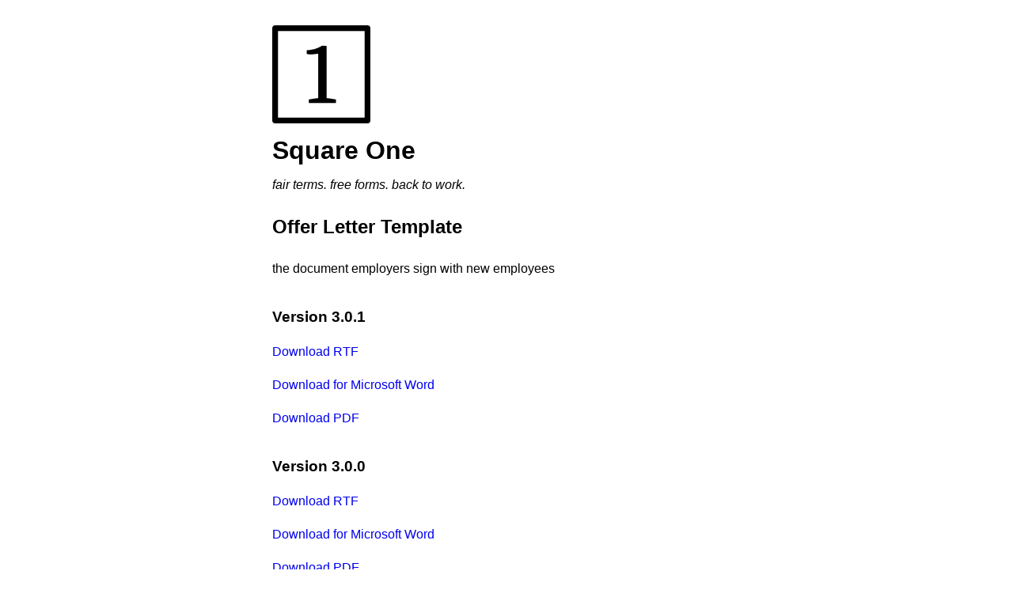

--- FILE ---
content_type: text/html
request_url: https://squareoneforms.com/offer-letter
body_size: 963
content:
<!DOCTYPE html>
<html lang="en-US">
  <head>
    <meta charset="UTF-8">
    <meta name="viewport" content="width=device-width, initial-scale=1">
    <link href="/normalize.css" rel="stylesheet">
    <link href="/styles.css" rel="stylesheet">
    <link href="/print.css" rel="stylesheet" media="print">
    <title>
      Offer Letter Template
    </title>
    <meta name="twitter:card" content="summary">
    <meta name="twitter:title" content="Square One">
    <meta name="twitter:description" content="Offer Letter Template">
    <meta name="twitter:image" content="https://squareoneforms.com/logo-on-white-250.png">
    <meta property="og:description" content="Offer Letter Template">
    <meta property="og:image" content="https://squareoneforms.com/logo-on-white-250.png">
    <meta property="og:site_name" content="Square One">
    <meta property="og:title" content="Square One">
    <meta property="og:type" content="website">
    <meta property="og:url" content="https://squareoneforms.com/">
  </head>
  <body>
    <header>
      <a class="logo" href="/"><img alt="logotype: numeral one in a square" src="/logo.png"></a>
      <h1>
        Square One
      </h1>
      <p class="tagline">
        fair terms. free forms. back to work.
      </p>
    </header>
    <main>
      <h2>
        Offer Letter Template
      </h2>
      <p>
        the document employers sign with new employees
      </p>
      <h3 id="3.0.1">
        Version&nbsp;3.0.1
      </h3>
      <p>
        <a download="Square One Offer Letter Template 3.0.1.rtf" href="/offer-letter/3.0.1.rtf">Download RTF</a>
      </p>
      <p>
        <a download="Square One Offer Letter Template 3.0.1.docx" href="/offer-letter/3.0.1.docx">Download for Microsoft Word</a>
      </p>
      <p>
        <a download="Square One Offer Letter Template 3.0.1.pdf" href="/offer-letter/3.0.1.pdf">Download PDF</a>
      </p>
      <h3 id="3.0.0">
        Version&nbsp;3.0.0
      </h3>
      <p>
        <a download="Square One Offer Letter Template 3.0.0.rtf" href="/offer-letter/3.0.0.rtf">Download RTF</a>
      </p>
      <p>
        <a download="Square One Offer Letter Template 3.0.0.docx" href="/offer-letter/3.0.0.docx">Download for Microsoft Word</a>
      </p>
      <p>
        <a download="Square One Offer Letter Template 3.0.0.pdf" href="/offer-letter/3.0.0.pdf">Download PDF</a>
      </p>
      <h3 id="2e2u1c">
        Second Edition, Second Update, First Correction
      </h3>
      <p>
        <a download="Square One Offer Letter Template 2e2u1c.rtf" href="/offer-letter/2e2u1c.rtf">Download RTF</a>
      </p>
      <p>
        <a download="Square One Offer Letter Template 2e2u1c.docx" href="/offer-letter/2e2u1c.docx">Download for Microsoft Word</a>
      </p>
      <p>
        <a download="Square One Offer Letter Template 2e2u1c.pdf" href="/offer-letter/2e2u1c.pdf">Download PDF</a>
      </p>
      <h3 id="2e2u">
        Second Edition, Second Update
      </h3>
      <p>
        <a download="Square One Offer Letter Template 2e2u.rtf" href="/offer-letter/2e2u.rtf">Download RTF</a>
      </p>
      <p>
        <a download="Square One Offer Letter Template 2e2u.docx" href="/offer-letter/2e2u.docx">Download for Microsoft Word</a>
      </p>
      <p>
        <a download="Square One Offer Letter Template 2e2u.pdf" href="/offer-letter/2e2u.pdf">Download PDF</a>
      </p>
      <h3 id="2e1u">
        Second Edition, First Update
      </h3>
      <p>
        <a download="Square One Offer Letter Template 2e1u.rtf" href="/offer-letter/2e1u.rtf">Download RTF</a>
      </p>
      <p>
        <a download="Square One Offer Letter Template 2e1u.docx" href="/offer-letter/2e1u.docx">Download for Microsoft Word</a>
      </p>
      <p>
        <a download="Square One Offer Letter Template 2e1u.pdf" href="/offer-letter/2e1u.pdf">Download PDF</a>
      </p>
      <h3 id="2e">
        Second Edition
      </h3>
      <p>
        <a download="Square One Offer Letter Template 2e.rtf" href="/offer-letter/2e.rtf">Download RTF</a>
      </p>
      <p>
        <a download="Square One Offer Letter Template 2e.docx" href="/offer-letter/2e.docx">Download for Microsoft Word</a>
      </p>
      <p>
        <a download="Square One Offer Letter Template 2e.pdf" href="/offer-letter/2e.pdf">Download PDF</a>
      </p>
      <h3 id="1e2u">
        First Edition, Second Update
      </h3>
      <p>
        <a download="Square One Offer Letter Template 1e2u.rtf" href="/offer-letter/1e2u.rtf">Download RTF</a>
      </p>
      <p>
        <a download="Square One Offer Letter Template 1e2u.docx" href="/offer-letter/1e2u.docx">Download for Microsoft Word</a>
      </p>
      <p>
        <a download="Square One Offer Letter Template 1e2u.pdf" href="/offer-letter/1e2u.pdf">Download PDF</a>
      </p>
      <h3 id="1e1u">
        First Edition, First Update
      </h3>
      <p>
        <a download="Square One Offer Letter Template 1e1u.rtf" href="/offer-letter/1e1u.rtf">Download RTF</a>
      </p>
      <p>
        <a download="Square One Offer Letter Template 1e1u.docx" href="/offer-letter/1e1u.docx">Download for Microsoft Word</a>
      </p>
      <p>
        <a download="Square One Offer Letter Template 1e1u.pdf" href="/offer-letter/1e1u.pdf">Download PDF</a>
      </p>
      <h3 id="1e1c">
        First Edition, First Correction
      </h3>
      <p>
        <a download="Square One Offer Letter Template 1e1c.rtf" href="/offer-letter/1e1c.rtf">Download RTF</a>
      </p>
      <p>
        <a download="Square One Offer Letter Template 1e1c.docx" href="/offer-letter/1e1c.docx">Download for Microsoft Word</a>
      </p>
      <p>
        <a download="Square One Offer Letter Template 1e1c.pdf" href="/offer-letter/1e1c.pdf">Download PDF</a>
      </p>
      <h3 id="1e">
        First Edition
      </h3>
      <p>
        <a download="Square One Offer Letter Template 1e.rtf" href="/offer-letter/1e.rtf">Download RTF</a>
      </p>
      <p>
        <a download="Square One Offer Letter Template 1e.docx" href="/offer-letter/1e.docx">Download for Microsoft Word</a>
      </p>
      <p>
        <a download="Square One Offer Letter Template 1e.pdf" href="/offer-letter/1e.pdf">Download PDF</a>
      </p>
    </main>
    <footer>
      <p>
        a <a href="https://stonecutters.law">Stonecutters</a> project
      </p>
    </footer>
  </body>
</html>


--- FILE ---
content_type: text/css
request_url: https://squareoneforms.com/styles.css
body_size: 2128
content:
html {
  font-family: sans-serif;
  line-height: 1.67;
}

.logo {
  display: block;
}

.logo img {
  margin-top: 2rem;
  max-width: 7.75rem;
}

body > header,
body > main,
body > footer {
  margin: 0 auto;
  max-width: 37rem;
  padding-left: 1rem;
  padding-right: 1rem;
}

h1 {
  margin: 0 0;
}

body > footer {
  border-top: 1px dashed #777;
  margin-bottom: 3rem;
  text-align: right;
}

body > main img {
  max-width: 100%;
}

a[href] {
  text-decoration: none;
}

a[href]:hover {
  text-decoration: underline;
}

.success, .danger, .warning, .info {
  border-radius: 0.25rem;
}

.success {
  background-color: #28a745;
}

.success, .success a[href] {
  color: #fff;
}

.danger {
  background-color: #dc3545;
}

.danger, .danger a[href] {
  color: #fff;
}

.warning {
  background-color: #ffc107;
}

.warning, .warning a[href] {
  color: #343a40;
}

.info {
  background-color: #17a2b8;
}

.info, .info a[href] {
  color: white;
}

aside {
  margin: 0;
  padding: 0.2rem 0.8rem;
}

.steps {
  counter-reset: step;
  list-style: none;
  margin: 0;
  padding: 0;
}

ol.steps li {
  counter-increment: step;
  margin: 0.4rem 0;
  padding: 0;
}

ol.steps li::before {
  content: "Step " counter(step) ": ";
  font-weight: bold;
}

.tagline {
  font-style: italic;
  margin-top: 0.25rem;
}

section {
  margin-top: 1rem;
}

.prompt {
  font-style: italic;
}

.tag {
  border: 1px solid #aaa;
  border-radius: 0.75ex;
  color: #aaa;
  display: inline-block;
  padding: 0 0.5ex;
}

.terms h2, h3, h4, h5, h6 {
  margin-top: 2rem;
  margin-bottom: 0;
}

.terms h2 {
  border-bottom: 1px solid black;
}

.terms h3 {
}

.terms h4:before {
  font-weight: normal;
  font-style: italic;
}

.terms h5 {
  font-weight: normal;
}

aside {
  background: #fcf8e3;
  border-radius: 0.5rem;
  border: 1px solid orange;
  box-sizing: border-box;
  color: #333;
  margin-bottom: 1rem;
  margin-top: 1rem;
}

a.button[href] {
  background-color: #28a745;
  border: 1px solid green;
  border-color: #28a745;
  border-radius: 1ex;
  color: white;
  cursor: pointer;
  display: inline-block;
  margin: 0 auto;
  padding: 1ex 1.5ex;
  text-align: center;
  text-decoration: none;
  vertical-align: middle;
}

a.button:hover {
  background-color: #218838;
  border-color: #218838;
  color: white;
}


--- FILE ---
content_type: text/css
request_url: https://squareoneforms.com/print.css
body_size: 23
content:
html {
  font-family: serif;
}

body > header,
body > main,
body > footer {
  margin: 1rem 0;
  max-width: max-content;
  padding: 0;
}

body > nav {
  display: none;
}
